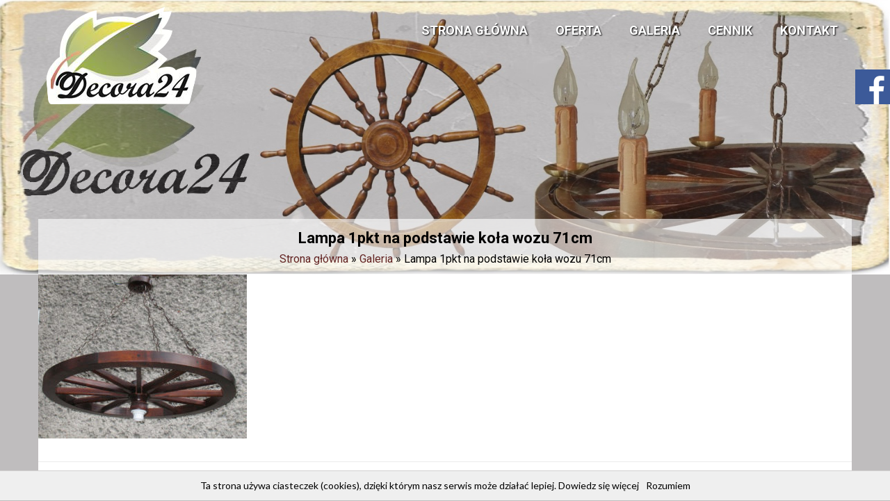

--- FILE ---
content_type: text/html; charset=UTF-8
request_url: https://decora24.eu/galeria/lampa-1pkt-na-podstawie-kola-wozu-71cm/
body_size: 6829
content:

<!DOCTYPE html>
<!--[if IE 7]>
<html class="ie ie7" lang="pl-PL" prefix="og: http://ogp.me/ns#">
<![endif]-->
<!--[if IE 8]>
<html class="ie ie8" lang="pl-PL" prefix="og: http://ogp.me/ns#">
<![endif]-->
<!--[if !(IE 7) & !(IE 8)]><!-->
<html lang="pl-PL" prefix="og: http://ogp.me/ns#">
<!--<![endif]-->
<head>
<meta charset="UTF-8" />
<meta name="viewport" content="width=device-width, initial-scale=1">
<link rel="profile" href="https://gmpg.org/xfn/11" />
<link rel="pingback" href="https://decora24.eu/xmlrpc.php" />
<meta http-equiv="X-UA-Compatible" content="IE=edge">
<title>Lampa 1pkt na podstawie koła wozu 71cm -</title>
<meta name='robots' content='max-image-preview:large' />

<!-- This site is optimized with the Yoast SEO plugin v7.4.2 - https://yoast.com/wordpress/plugins/seo/ -->
<link rel="canonical" href="https://decora24.eu/galeria/lampa-1pkt-na-podstawie-kola-wozu-71cm/" />
<meta property="og:locale" content="pl_PL" />
<meta property="og:type" content="article" />
<meta property="og:title" content="Lampa 1pkt na podstawie koła wozu 71cm -" />
<meta property="og:description" content="Lampa 1pkt na podstawie koła wozu 71cm" />
<meta property="og:url" content="https://decora24.eu/galeria/lampa-1pkt-na-podstawie-kola-wozu-71cm/" />
<meta property="og:image" content="https://decora24.eu/wp-content/uploads/2018/04/lampa-1pkt-na-podstawie-kola-wozu-71cm.jpg" />
<meta property="og:image:secure_url" content="https://decora24.eu/wp-content/uploads/2018/04/lampa-1pkt-na-podstawie-kola-wozu-71cm.jpg" />
<meta property="og:image:width" content="1000" />
<meta property="og:image:height" content="786" />
<meta property="og:image:alt" content="Lampa 1pkt na podstawie koła wozu 71cm" />
<meta name="twitter:card" content="summary" />
<meta name="twitter:description" content="Lampa 1pkt na podstawie koła wozu 71cm" />
<meta name="twitter:title" content="Lampa 1pkt na podstawie koła wozu 71cm -" />
<meta name="twitter:image" content="https://decora24.eu/wp-content/uploads/2018/04/lampa-1pkt-na-podstawie-kola-wozu-71cm.jpg" />
<!-- / Yoast SEO plugin. -->

<link rel='dns-prefetch' href='//fonts.googleapis.com' />
<link rel='stylesheet' id='wp-block-library-css' href='https://decora24.eu/wp-includes/css/dist/block-library/style.min.css?ver=6.2.8' type='text/css' media='all' />
<link rel='stylesheet' id='classic-theme-styles-css' href='https://decora24.eu/wp-includes/css/classic-themes.min.css?ver=6.2.8' type='text/css' media='all' />
<style id='global-styles-inline-css' type='text/css'>
body{--wp--preset--color--black: #000000;--wp--preset--color--cyan-bluish-gray: #abb8c3;--wp--preset--color--white: #ffffff;--wp--preset--color--pale-pink: #f78da7;--wp--preset--color--vivid-red: #cf2e2e;--wp--preset--color--luminous-vivid-orange: #ff6900;--wp--preset--color--luminous-vivid-amber: #fcb900;--wp--preset--color--light-green-cyan: #7bdcb5;--wp--preset--color--vivid-green-cyan: #00d084;--wp--preset--color--pale-cyan-blue: #8ed1fc;--wp--preset--color--vivid-cyan-blue: #0693e3;--wp--preset--color--vivid-purple: #9b51e0;--wp--preset--gradient--vivid-cyan-blue-to-vivid-purple: linear-gradient(135deg,rgba(6,147,227,1) 0%,rgb(155,81,224) 100%);--wp--preset--gradient--light-green-cyan-to-vivid-green-cyan: linear-gradient(135deg,rgb(122,220,180) 0%,rgb(0,208,130) 100%);--wp--preset--gradient--luminous-vivid-amber-to-luminous-vivid-orange: linear-gradient(135deg,rgba(252,185,0,1) 0%,rgba(255,105,0,1) 100%);--wp--preset--gradient--luminous-vivid-orange-to-vivid-red: linear-gradient(135deg,rgba(255,105,0,1) 0%,rgb(207,46,46) 100%);--wp--preset--gradient--very-light-gray-to-cyan-bluish-gray: linear-gradient(135deg,rgb(238,238,238) 0%,rgb(169,184,195) 100%);--wp--preset--gradient--cool-to-warm-spectrum: linear-gradient(135deg,rgb(74,234,220) 0%,rgb(151,120,209) 20%,rgb(207,42,186) 40%,rgb(238,44,130) 60%,rgb(251,105,98) 80%,rgb(254,248,76) 100%);--wp--preset--gradient--blush-light-purple: linear-gradient(135deg,rgb(255,206,236) 0%,rgb(152,150,240) 100%);--wp--preset--gradient--blush-bordeaux: linear-gradient(135deg,rgb(254,205,165) 0%,rgb(254,45,45) 50%,rgb(107,0,62) 100%);--wp--preset--gradient--luminous-dusk: linear-gradient(135deg,rgb(255,203,112) 0%,rgb(199,81,192) 50%,rgb(65,88,208) 100%);--wp--preset--gradient--pale-ocean: linear-gradient(135deg,rgb(255,245,203) 0%,rgb(182,227,212) 50%,rgb(51,167,181) 100%);--wp--preset--gradient--electric-grass: linear-gradient(135deg,rgb(202,248,128) 0%,rgb(113,206,126) 100%);--wp--preset--gradient--midnight: linear-gradient(135deg,rgb(2,3,129) 0%,rgb(40,116,252) 100%);--wp--preset--duotone--dark-grayscale: url('#wp-duotone-dark-grayscale');--wp--preset--duotone--grayscale: url('#wp-duotone-grayscale');--wp--preset--duotone--purple-yellow: url('#wp-duotone-purple-yellow');--wp--preset--duotone--blue-red: url('#wp-duotone-blue-red');--wp--preset--duotone--midnight: url('#wp-duotone-midnight');--wp--preset--duotone--magenta-yellow: url('#wp-duotone-magenta-yellow');--wp--preset--duotone--purple-green: url('#wp-duotone-purple-green');--wp--preset--duotone--blue-orange: url('#wp-duotone-blue-orange');--wp--preset--font-size--small: 13px;--wp--preset--font-size--medium: 20px;--wp--preset--font-size--large: 36px;--wp--preset--font-size--x-large: 42px;--wp--preset--spacing--20: 0.44rem;--wp--preset--spacing--30: 0.67rem;--wp--preset--spacing--40: 1rem;--wp--preset--spacing--50: 1.5rem;--wp--preset--spacing--60: 2.25rem;--wp--preset--spacing--70: 3.38rem;--wp--preset--spacing--80: 5.06rem;--wp--preset--shadow--natural: 6px 6px 9px rgba(0, 0, 0, 0.2);--wp--preset--shadow--deep: 12px 12px 50px rgba(0, 0, 0, 0.4);--wp--preset--shadow--sharp: 6px 6px 0px rgba(0, 0, 0, 0.2);--wp--preset--shadow--outlined: 6px 6px 0px -3px rgba(255, 255, 255, 1), 6px 6px rgba(0, 0, 0, 1);--wp--preset--shadow--crisp: 6px 6px 0px rgba(0, 0, 0, 1);}:where(.is-layout-flex){gap: 0.5em;}body .is-layout-flow > .alignleft{float: left;margin-inline-start: 0;margin-inline-end: 2em;}body .is-layout-flow > .alignright{float: right;margin-inline-start: 2em;margin-inline-end: 0;}body .is-layout-flow > .aligncenter{margin-left: auto !important;margin-right: auto !important;}body .is-layout-constrained > .alignleft{float: left;margin-inline-start: 0;margin-inline-end: 2em;}body .is-layout-constrained > .alignright{float: right;margin-inline-start: 2em;margin-inline-end: 0;}body .is-layout-constrained > .aligncenter{margin-left: auto !important;margin-right: auto !important;}body .is-layout-constrained > :where(:not(.alignleft):not(.alignright):not(.alignfull)){max-width: var(--wp--style--global--content-size);margin-left: auto !important;margin-right: auto !important;}body .is-layout-constrained > .alignwide{max-width: var(--wp--style--global--wide-size);}body .is-layout-flex{display: flex;}body .is-layout-flex{flex-wrap: wrap;align-items: center;}body .is-layout-flex > *{margin: 0;}:where(.wp-block-columns.is-layout-flex){gap: 2em;}.has-black-color{color: var(--wp--preset--color--black) !important;}.has-cyan-bluish-gray-color{color: var(--wp--preset--color--cyan-bluish-gray) !important;}.has-white-color{color: var(--wp--preset--color--white) !important;}.has-pale-pink-color{color: var(--wp--preset--color--pale-pink) !important;}.has-vivid-red-color{color: var(--wp--preset--color--vivid-red) !important;}.has-luminous-vivid-orange-color{color: var(--wp--preset--color--luminous-vivid-orange) !important;}.has-luminous-vivid-amber-color{color: var(--wp--preset--color--luminous-vivid-amber) !important;}.has-light-green-cyan-color{color: var(--wp--preset--color--light-green-cyan) !important;}.has-vivid-green-cyan-color{color: var(--wp--preset--color--vivid-green-cyan) !important;}.has-pale-cyan-blue-color{color: var(--wp--preset--color--pale-cyan-blue) !important;}.has-vivid-cyan-blue-color{color: var(--wp--preset--color--vivid-cyan-blue) !important;}.has-vivid-purple-color{color: var(--wp--preset--color--vivid-purple) !important;}.has-black-background-color{background-color: var(--wp--preset--color--black) !important;}.has-cyan-bluish-gray-background-color{background-color: var(--wp--preset--color--cyan-bluish-gray) !important;}.has-white-background-color{background-color: var(--wp--preset--color--white) !important;}.has-pale-pink-background-color{background-color: var(--wp--preset--color--pale-pink) !important;}.has-vivid-red-background-color{background-color: var(--wp--preset--color--vivid-red) !important;}.has-luminous-vivid-orange-background-color{background-color: var(--wp--preset--color--luminous-vivid-orange) !important;}.has-luminous-vivid-amber-background-color{background-color: var(--wp--preset--color--luminous-vivid-amber) !important;}.has-light-green-cyan-background-color{background-color: var(--wp--preset--color--light-green-cyan) !important;}.has-vivid-green-cyan-background-color{background-color: var(--wp--preset--color--vivid-green-cyan) !important;}.has-pale-cyan-blue-background-color{background-color: var(--wp--preset--color--pale-cyan-blue) !important;}.has-vivid-cyan-blue-background-color{background-color: var(--wp--preset--color--vivid-cyan-blue) !important;}.has-vivid-purple-background-color{background-color: var(--wp--preset--color--vivid-purple) !important;}.has-black-border-color{border-color: var(--wp--preset--color--black) !important;}.has-cyan-bluish-gray-border-color{border-color: var(--wp--preset--color--cyan-bluish-gray) !important;}.has-white-border-color{border-color: var(--wp--preset--color--white) !important;}.has-pale-pink-border-color{border-color: var(--wp--preset--color--pale-pink) !important;}.has-vivid-red-border-color{border-color: var(--wp--preset--color--vivid-red) !important;}.has-luminous-vivid-orange-border-color{border-color: var(--wp--preset--color--luminous-vivid-orange) !important;}.has-luminous-vivid-amber-border-color{border-color: var(--wp--preset--color--luminous-vivid-amber) !important;}.has-light-green-cyan-border-color{border-color: var(--wp--preset--color--light-green-cyan) !important;}.has-vivid-green-cyan-border-color{border-color: var(--wp--preset--color--vivid-green-cyan) !important;}.has-pale-cyan-blue-border-color{border-color: var(--wp--preset--color--pale-cyan-blue) !important;}.has-vivid-cyan-blue-border-color{border-color: var(--wp--preset--color--vivid-cyan-blue) !important;}.has-vivid-purple-border-color{border-color: var(--wp--preset--color--vivid-purple) !important;}.has-vivid-cyan-blue-to-vivid-purple-gradient-background{background: var(--wp--preset--gradient--vivid-cyan-blue-to-vivid-purple) !important;}.has-light-green-cyan-to-vivid-green-cyan-gradient-background{background: var(--wp--preset--gradient--light-green-cyan-to-vivid-green-cyan) !important;}.has-luminous-vivid-amber-to-luminous-vivid-orange-gradient-background{background: var(--wp--preset--gradient--luminous-vivid-amber-to-luminous-vivid-orange) !important;}.has-luminous-vivid-orange-to-vivid-red-gradient-background{background: var(--wp--preset--gradient--luminous-vivid-orange-to-vivid-red) !important;}.has-very-light-gray-to-cyan-bluish-gray-gradient-background{background: var(--wp--preset--gradient--very-light-gray-to-cyan-bluish-gray) !important;}.has-cool-to-warm-spectrum-gradient-background{background: var(--wp--preset--gradient--cool-to-warm-spectrum) !important;}.has-blush-light-purple-gradient-background{background: var(--wp--preset--gradient--blush-light-purple) !important;}.has-blush-bordeaux-gradient-background{background: var(--wp--preset--gradient--blush-bordeaux) !important;}.has-luminous-dusk-gradient-background{background: var(--wp--preset--gradient--luminous-dusk) !important;}.has-pale-ocean-gradient-background{background: var(--wp--preset--gradient--pale-ocean) !important;}.has-electric-grass-gradient-background{background: var(--wp--preset--gradient--electric-grass) !important;}.has-midnight-gradient-background{background: var(--wp--preset--gradient--midnight) !important;}.has-small-font-size{font-size: var(--wp--preset--font-size--small) !important;}.has-medium-font-size{font-size: var(--wp--preset--font-size--medium) !important;}.has-large-font-size{font-size: var(--wp--preset--font-size--large) !important;}.has-x-large-font-size{font-size: var(--wp--preset--font-size--x-large) !important;}
.wp-block-navigation a:where(:not(.wp-element-button)){color: inherit;}
:where(.wp-block-columns.is-layout-flex){gap: 2em;}
.wp-block-pullquote{font-size: 1.5em;line-height: 1.6;}
</style>
<link rel='stylesheet' id='contact-form-7-css' href='https://decora24.eu/wp-content/plugins/contact-form-7/includes/css/styles.css?ver=5.0.1' type='text/css' media='all' />
<link rel='stylesheet' id='spba-animate-css' href='https://decora24.eu/wp-content/plugins/so-page-builder-animate/css/animate.min.css?ver=1' type='text/css' media='all' />
<link rel='stylesheet' id='iw-defaults-css' href='https://decora24.eu/wp-content/plugins/widgets-for-siteorigin/inc/../css/defaults.css?ver=1.3.6' type='text/css' media='all' />
<link rel='stylesheet' id='pkt_style-css' href='https://decora24.eu/wp-content/themes/pkt_2016_v0.7/style.css?ver=6.2.8' type='text/css' media='all' />
<link rel='stylesheet' id='pkt-genericons-css' href='https://decora24.eu/wp-content/themes/pkt_2016_v0.7/genericons/genericons.css?ver=3.3.1' type='text/css' media='all' />
<link rel='stylesheet' id='google_fonts-css' href='//fonts.googleapis.com/css?family=Lato&#038;subset=latin%2Clatin-ext&#038;ver=6.2.8' type='text/css' media='all' />
<link rel='stylesheet' id='wp-featherlight-css' href='https://decora24.eu/wp-content/plugins/wp-featherlight/css/wp-featherlight.min.css?ver=1.2.0' type='text/css' media='all' />
<script type='text/javascript' src='https://decora24.eu/wp-includes/js/jquery/jquery.min.js?ver=3.6.4' id='jquery-core-js'></script>
<script type='text/javascript' src='https://decora24.eu/wp-includes/js/jquery/jquery-migrate.min.js?ver=3.4.0' id='jquery-migrate-js'></script>
<link rel="https://api.w.org/" href="https://decora24.eu/wp-json/" /><link rel="alternate" type="application/json" href="https://decora24.eu/wp-json/wp/v2/media/75" /><link rel="EditURI" type="application/rsd+xml" title="RSD" href="https://decora24.eu/xmlrpc.php?rsd" />
<link rel="wlwmanifest" type="application/wlwmanifest+xml" href="https://decora24.eu/wp-includes/wlwmanifest.xml" />
<meta name="generator" content="WordPress 6.2.8" />
<link rel='shortlink' href='https://decora24.eu/?p=75' />
<link rel="alternate" type="application/json+oembed" href="https://decora24.eu/wp-json/oembed/1.0/embed?url=https%3A%2F%2Fdecora24.eu%2Fgaleria%2Flampa-1pkt-na-podstawie-kola-wozu-71cm%2F" />
<link rel="alternate" type="text/xml+oembed" href="https://decora24.eu/wp-json/oembed/1.0/embed?url=https%3A%2F%2Fdecora24.eu%2Fgaleria%2Flampa-1pkt-na-podstawie-kola-wozu-71cm%2F&#038;format=xml" />
<style type="text/css">.recentcomments a{display:inline !important;padding:0 !important;margin:0 !important;}</style><style type="text/css" id="custom-background-css">
body.custom-background { background-color: #bfbdbe; }
</style>
	<!-- Global site tag (gtag.js) - Google Analytics -->
<script async src="https://www.googletagmanager.com/gtag/js?id=UA-122318700-1"></script>
<script>
  window.dataLayer = window.dataLayer || [];
  function gtag(){dataLayer.push(arguments);}
  gtag('js', new Date());

  gtag('config', 'UA-122318700-1');
</script>

</head>

<body data-rsssl=1 class="attachment attachment-template-default attachmentid-75 attachment-jpeg custom-background wp-featherlight-captions no-sidebar-full-width wide-1218">
<div id="page" class="hfeed site">
			<header id="masthead" class="site-header clearfix">

		
		<div id="header-text-nav-container">
			<div class="inner-wrap">

				<div id="header-text-nav-wrap" class="clearfix">
					<div id="header-left-section">
												    <div id="header-logo-image">
							<a href="https://decora24.eu/" title="" rel="home"><img src="https://decora24.eu/wp-content/uploads/2018/04/logo-nowe.png" alt="logo Decora 24"></a>
						    </div><!-- #header-logo-image -->
											</div><!-- #header-left-section -->
					<div id="header-right-section">
										    	
<nav id="site-navigation" class="main-navigation-right">
							<h3 class="menu-toggle">Menu</h3>
							<div class="menu-main-menu-container"><ul id="menu-main-menu" class="menu"><li id="menu-item-7" class="menu-item menu-item-type-post_type menu-item-object-page menu-item-home menu-item-7"><a href="https://decora24.eu/">Strona główna</a></li>
<li id="menu-item-60" class="menu-item menu-item-type-post_type menu-item-object-page menu-item-60"><a href="https://decora24.eu/oferta/">Oferta</a></li>
<li id="menu-item-97" class="menu-item menu-item-type-post_type menu-item-object-page menu-item-97"><a href="https://decora24.eu/galeria/">Galeria</a></li>
<li id="menu-item-102" class="menu-item menu-item-type-post_type menu-item-object-page menu-item-102"><a href="https://decora24.eu/cennik/">Cennik</a></li>
<li id="menu-item-9" class="menu-item menu-item-type-post_type menu-item-object-page menu-item-9"><a href="https://decora24.eu/kontakt/">Kontakt</a></li>
</ul></div>							
						</nav>
										
			    	</div><!-- #header-right-section -->
	
			   </div><!-- #header-text-nav-wrap -->
			   
			</div><!-- .inner-wrap -->
			
		</div><!-- #header-text-nav-container -->
		<div class="spacer"></div>
		
		      <section id="featured-slider">
         <div class="slider-cycle cycle-slideshow">

                              <div class="slides displayblock ">

                                       <figure>
                        <img alt="koło" src="https://decora24.eu/wp-content/uploads/2018/06/strona-glowna-decora24.jpg">
                     </figure>

                                       <div class="entry-container center">
				<div class="entry-description-container">
                                                			</div>
                     </div>
                  </div>
                           </div>
		 <div class="navArrows">
	   	    <div class="prevSlider"> <a href="#" id="prevSlide"></a> </div>
		    <div class="nextSlider"> <a href="#" id="nextSlide"></a> </div>
		</div>
         <nav id="controllers"></nav>
      </section>

      	</header>
			
	<div id="main" class="clearfix">
					<div class="header-post-title-container clearfix">
					<div class="inner-wrap">
						<div class="post-title-wrapper">
							                                                   <div class="header-post-title-class">Lampa 1pkt na podstawie koła wozu 71cm</div>
			   <p id="breadcrumbs"><span xmlns:v="http://rdf.data-vocabulary.org/#"><span typeof="v:Breadcrumb"><a href="https://decora24.eu/" rel="v:url" property="v:title">Strona główna</a> » <span rel="v:child" typeof="v:Breadcrumb"><a href="https://decora24.eu/galeria/" rel="v:url" property="v:title">Galeria</a> » <span class="breadcrumb_last">Lampa 1pkt na podstawie koła wozu 71cm</span></span></span></span></p>                        						   						</div>
						
					</div>
				</div>
					<div class="inner-wrap">
	
	<div id="primary">
		<div id="content" class="clearfix">
			
				
<article id="post-75" class="post-75 attachment type-attachment status-inherit hentry">
		<div class="entry-content clearfix">
		<p class="attachment"><a href='https://decora24.eu/wp-content/uploads/2018/04/lampa-1pkt-na-podstawie-kola-wozu-71cm.jpg'><img width="300" height="236" src="https://decora24.eu/wp-content/uploads/2018/04/lampa-1pkt-na-podstawie-kola-wozu-71cm-300x236.jpg" class="attachment-medium size-medium" alt="Lampa 1pkt na podstawie koła wozu 71cm" decoding="async" loading="lazy" srcset="https://decora24.eu/wp-content/uploads/2018/04/lampa-1pkt-na-podstawie-kola-wozu-71cm-300x236.jpg 300w, https://decora24.eu/wp-content/uploads/2018/04/lampa-1pkt-na-podstawie-kola-wozu-71cm-768x604.jpg 768w, https://decora24.eu/wp-content/uploads/2018/04/lampa-1pkt-na-podstawie-kola-wozu-71cm.jpg 1000w" sizes="(max-width: 300px) 100vw, 300px" /></a></p>
			</div>
	</article>
				
			
		</div><!-- #content -->
	</div><!-- #primary -->
	
	
	

		</div><!-- .inner-wrap -->
	</div><!-- #main -->	
	</div><!-- #page -->
			<footer id="colophon" class="clearfix">	
		<a href="#masthead" id="scroll-up"></a>	
			
	
			<div class="footer-socket-wrapper clearfix">
				<div class="inner-wrap">
					<div class="footer-socket-area">
						<div class="copyright">Copyright © 2017. Zaprojektowane przez <a href="http://csgroup.pl" target="_blank" title="csgroup.pl" rel="nofollow"><span>csgroup.pl</span></a>.</div>						<nav class="small-menu clearfix">
							<div class="menu-main-menu-container"><ul id="menu-main-menu-1" class="menu"><li class="menu-item menu-item-type-post_type menu-item-object-page menu-item-home menu-item-7"><a href="https://decora24.eu/">Strona główna</a></li>
<li class="menu-item menu-item-type-post_type menu-item-object-page menu-item-60"><a href="https://decora24.eu/oferta/">Oferta</a></li>
<li class="menu-item menu-item-type-post_type menu-item-object-page menu-item-97"><a href="https://decora24.eu/galeria/">Galeria</a></li>
<li class="menu-item menu-item-type-post_type menu-item-object-page menu-item-102"><a href="https://decora24.eu/cennik/">Cennik</a></li>
<li class="menu-item menu-item-type-post_type menu-item-object-page menu-item-9"><a href="https://decora24.eu/kontakt/">Kontakt</a></li>
</ul></div>		    			</nav>
					</div>
				</div>
			</div>			
		</footer>

<div class="social_icons">

           <script>(function(d, s, id) {
             var js, fjs = d.getElementsByTagName(s)[0];
             if (d.getElementById(id)) return;
             js = d.createElement(s); js.id = id;
             js.src = "//connect.facebook.net/pl_PL/all.js#xfbml=1&appId=";
             fjs.parentNode.insertBefore(js, fjs);
           }(document, 'script', 'facebook-jssdk'));</script> 

<div class="facebook-like-box right">
<a href="https://www.facebook.com/pg/lampy.decora24/photos/?ref=page_internal" target="_blank" class="facebook_icon" title="Facebook"><img src="https://decora24.eu//wp-content/themes/pkt_2016_v0.7/img/facebook.png" alt="facebook logo"></a>
<div class="fb-page" data-href="https://www.facebook.com/pg/lampy.decora24/photos/?ref=page_internal" data-width="350" data-height="450" data-tabs="timeline, messages, " data-small-header="false" data-adapt-container-width="true" data-hide-cover="false" data-show-facepile="true"><blockquote cite="https://www.facebook.com/pg/lampy.decora24/photos/?ref=page_internal" class="fb-xfbml-parse-ignore"><a href="https://www.facebook.com/pg/lampy.decora24/photos/?ref=page_internal">Facebook</a></blockquote></div>
</div>

</div>

<span itemscope itemtype="http://schema.org/LocalBusiness">
	<meta itemprop="name" content="Decora24 PPHU Daniel Stypuła"/>
	<meta itemprop="image" content="https://decora24.eu/wp-content/uploads/2018/04/logo-nowe.png"/>
	<span itemprop="address" itemscope itemtype="http://schema.org/PostalAddress">
		<meta itemprop="streetAddress" content="Makowska 14" />
		<meta itemprop="addressLocality" content="Sucha Beskidzka"/>
		<meta itemprop="postalCode" content="34-200"/>
	</span>
	<span itemprop="location" itemscope itemtype="http://schema.org/Place">
		<meta itemprop="logo" content="https://decora24.eu/wp-content/uploads/2018/04/logo-nowe.png" />
		<link itemprop="url" href="https://decora24.eu">
		<link itemprop="hasMap" href="https://goo.gl/maps/UzDDSAhjjB92"> 
		<span itemprop="geo" itemscope itemtype="http://schema.org/GeoCoordinates">
			<meta itemprop="latitude" content="49.736408" />
			<meta itemprop="longitude" content="19.616121" />
		</span>			
	</span>
	<meta itemprop="telephone" content="515314661"/>

</span>	

<link rel='stylesheet' href='https://decora24.eu/wp-content/plugins/so-widgets-bundle/icons/fontawesome/style.css' type='text/css' media='all' />
<script type="text/javascript" src="https://decora24.eu/wp-content/themes/pkt_2016_v0.7/js/whcookies.js"></script>
	
  <script>
      jQuery(document).ready(function($){


      equalheight = function(container){

          var currentTallest = 0,
              currentRowStart = 0,
              rowDivs = new Array(),
              $el,
              topPosition = 0;
          $(container).each(function() {

              $el = $(this);
              $($el).height('auto')
              topPostion = $el.position().top;

              if (currentRowStart != topPostion) {
                  for (currentDiv = 0 ; currentDiv < rowDivs.length ; currentDiv++) {
                      rowDivs[currentDiv].height(currentTallest);
                  }
                  rowDivs.length = 0; // empty the array
                  currentRowStart = topPostion;
                  currentTallest = $el.height();
                  rowDivs.push($el);
              } else {
                  rowDivs.push($el);
                  currentTallest = (currentTallest < $el.height()) ? ($el.height()) : (currentTallest);
              }
              for (currentDiv = 0 ; currentDiv < rowDivs.length ; currentDiv++) {
                  rowDivs[currentDiv].height(currentTallest);
              }
          });
      }

      $(window).load(function() {
          equalheight('.all_main .auto_height');
      });


      $(window).resize(function(){
          equalheight('.all_main .auto_height');
      });


      });
  </script>

   <script>



//    tabs

jQuery(document).ready(function($){

	(function ($) {
		$('.soua-tab ul.soua-tabs').addClass('active').find('> li:eq(0)').addClass('current');

		$('.soua-tab ul.soua-tabs li a').click(function (g) {
			var tab = $(this).closest('.soua-tab'),
				index = $(this).closest('li').index();

			tab.find('ul.soua-tabs > li').removeClass('current');
			$(this).closest('li').addClass('current');

			tab.find('.tab_content').find('div.tabs_item').not('div.tabs_item:eq(' + index + ')').slideUp();
			tab.find('.tab_content').find('div.tabs_item:eq(' + index + ')').slideDown();

			g.preventDefault();
		} );





//accordion

//    $('.accordion > li:eq(0) a').addClass('active').next().slideDown();

    $('.soua-main .soua-accordion-title').click(function(j) {
        var dropDown = $(this).closest('.soua-accordion').find('.soua-accordion-content');

        $(this).closest('.soua-accordion').find('.soua-accordion-content').not(dropDown).slideUp();

        if ($(this).hasClass('active')) {
            $(this).removeClass('active');
        } else {
            $(this).closest('.soua-accordion').find('.soua-accordion-title .active').removeClass('active');
            $(this).addClass('active');
        }

        dropDown.stop(false, true).slideToggle();

        j.preventDefault();
    });
})(jQuery);



});

</script>	<script>
	jQuery(document).ready(function($){
		'use strict';
		if ( 'function' === typeof WOW ) {
			new WOW().init();
		}
	});
	</script>
	<link rel='stylesheet' id='so-css-pkt_2016_v0.7-css' href='https://decora24.eu/wp-content/uploads/so-css/so-css-pkt_2016_v0.7.css?ver=1531398858' type='text/css' media='all' />
<link rel='stylesheet' id='owl-css-css' href='https://decora24.eu/wp-content/plugins/addon-so-widgets-bundle/css/owl.carousel.css?ver=6.2.8' type='text/css' media='all' />
<link rel='stylesheet' id='widgets-css-css' href='https://decora24.eu/wp-content/plugins/addon-so-widgets-bundle/css/widgets.css?ver=6.2.8' type='text/css' media='all' />
<script type='text/javascript' id='contact-form-7-js-extra'>
/* <![CDATA[ */
var wpcf7 = {"apiSettings":{"root":"https:\/\/decora24.eu\/wp-json\/contact-form-7\/v1","namespace":"contact-form-7\/v1"},"recaptcha":{"messages":{"empty":"Potwierd\u017a, \u017ce nie jeste\u015b robotem."}},"cached":"1"};
/* ]]> */
</script>
<script type='text/javascript' src='https://decora24.eu/wp-content/plugins/contact-form-7/includes/js/scripts.js?ver=5.0.1' id='contact-form-7-js'></script>
<script type='text/javascript' src='https://decora24.eu/wp-content/plugins/so-page-builder-animate/js/wow.min.js?ver=1' id='spba-wow-js'></script>
<script type='text/javascript' src='https://decora24.eu/wp-content/themes/pkt_2016_v0.7/js/jquery.cycle.all.min.js?ver=3.0.3' id='jquery_cycle-js'></script>
<script type='text/javascript' src='https://decora24.eu/wp-content/themes/pkt_2016_v0.7/inc/slider-js.php?ver=6.2.8' id='pkt_slider-js'></script>
<script type='text/javascript' src='https://decora24.eu/wp-content/themes/pkt_2016_v0.7/js/navigation.js?ver=6.2.8' id='pkt-navigation-js'></script>
<script type='text/javascript' src='https://decora24.eu/wp-content/plugins/wp-featherlight/js/wpFeatherlight.pkgd.min.js?ver=1.2.0' id='wp-featherlight-js'></script>
<script type='text/javascript' src='https://decora24.eu/wp-content/plugins/addon-so-widgets-bundle/js/owl.carousel.min.js?ver=6.2.8' id='owl-js-js'></script>
	<!-- (C) 2000-2009 Gemius SA - gemiusAudience / ver 11.1 / pp.produkt_zasiegowy_pkt.pl / produkt zasiegowy pkt.pl--> 
<script type="text/javascript">
<!--       //--><![CDATA[//><!--
                if (location.host != 'mojafirma.pkt.pl') {
                               var pp_gemius_identifier = 'cifrC0LBgGF4Yk2t3dLOa5XjrrKRMMNgUtqfYZaSiTz..7';
                }
//--><!]]>
</script><script type="text/javascript" src="https://gapl.hit.gemius.pl/xgemius.js"></script>



<script type="text/javascript">
<!--        //--><![CDATA[//><!--
                if (location.host != 'mojafirma.pkt.pl') {
                               var gemius_identifier = 'zPzlpu8ECUU1sdxZ1ktvSmYkfbtBLobkfsFYOYddPRL.l7';
                               var gemius_extraparameters = new Array('id_ditel=51548620');
                }
//--><!]]>
</script> 
<script type="text/javascript" src="https://pro.hit.gemius.pl/gemius.js"></script>
</body>
</html>
<!-- Page supported by LiteSpeed Cache 2.2.4 on 2026-01-21 01:00:04 -->

--- FILE ---
content_type: text/css
request_url: https://decora24.eu/wp-content/uploads/so-css/so-css-pkt_2016_v0.7.css?ver=1531398858
body_size: 3004
content:
@import url('https://fonts.googleapis.com/css?family=Roboto:400,700');
@import url('https://fonts.googleapis.com/css?family=Italianno|Qwigley&subset=latin-ext');
:root {
	--kolor-strona: 255, 255, 255; /* rgb */
	--kolor-podstawowy: 43, 20, 9; /* rgb */
	--kolor-drugi: 235, 210, 156; /* rgb */
	--mapa-glowna: 300px;
	--mapa-kontakt: 300px;

  --h1: 50px;
  --h2: 34px;
  
  --h3: 26px;
}

#header-text-nav-container {
	z-index: 11;
	left: 0;
	right: 0;
}
#header-logo-image img {
    margin-bottom: 0px;
    max-height: 200px;
    padding: 10px;
    /*background: #fff;
    box-shadow: 0px 10px 10px #0009;*/
}

body.home #header-logo-image img {display: none;}

.navArrows .prevSlider, .navArrows .nextSlider {z-index: 11;}
#featured-slider, #main, #main p, ol, ul, h2, h3, h4, h5 {font-family: 'Roboto', sans-serif !important;}

h1 {

    font-family: 'Italianno', cursive;

 /*   font-family: 'Qwigley', cursive; */

}


#main a {
	color:rgb(210, 156, 41);
}

body.custom-background {
	background-size: cover;
}
#page {
	background: transparent !important;
	overflow: hidden;
}
#primary {
	background-color: rgb(var(--kolor-strona));/* kolor tła strony */
	z-index: 10;
	position: relative;
}
.panel-grid-cell {
	padding: 15px!important; margin-bottom: 0px!important;
}
#featured-slider .navArrows {
	display: none
}


.background_section h3, .background_section h2, .sekcja_z_tlem h3, .sekcja_z_tlem h2 {
 color: #FFF; font-weight: bold;
}


.background_section {
padding: 3em 0;
}
.sekcja_z_tlem, .background_section {color: #fff;}

.background_section .textwidget *, #featured-slider .slider-title-head, #featured-slider .entry-content {
  color:#000;
}

/* strzałki po najechaniu na slider */

#featured-slider:hover .navArrows {
	display: block
}
.header-post-title-container {background-color: rgba(var(--kolor-strona), 0.6);}/* kolor nazwy zakładki i  transparentność */
.header-post-title-class {font-weight: bold;}

.footer-socket-wrapper {
	padding: 0;
}
.footer-socket-area {
	background: rgb(var(--kolor-strona));
	padding: 15px;
	border-bottom: 5px solid;
	border-top: 1px solid #ecebeb!important;
}
#controllers {
	right: 15px;
	text-align: right;
	z-index: 10;
}
#controllers a, .footer-socket-area {
	border-color: rgb(var(--kolor-podstawowy));
}
input[type="text"], input[type="email"], input[type="password"], textarea {
	border: 1px solid rgb(var(--kolor-podstawowy));
	border-radius: 2px;
	padding: 6px 15px;
}
.spacious-button, input[type="reset"], input[type="button"], input[type="submit"] {
	background: rgb(var(--kolor-podstawowy));
	border-radius: 20px;
	padding: 8px 35px;
}
.header-post-title-container {
	position: relative;
	z-index: 9;
	text-align: center;
	max-width: 1170px;
}
p#breadcrumbs {
	margin-bottom: 0px;
}
.header-post-title-container {
	margin: 0 auto;
}
.main-small-navigation-right li:hover {
	background: rgb(var(--kolor-podstawowy));
}

@media screen and (min-width: 420px) and (max-width:768px) {
	.navArrows .nextSlider a {
		padding: 3px 7px 3px 9px;
	}
	.navArrows .prevSlider a {
		padding: 3px 9px 3px 7px;
	}
}
@media screen and (max-width:420px) {
	.navArrows .prevSlider, .navArrows .nextSlider {
		display: none;
	}
	#page, .inner-wrap {
		width: 100%;
	}
}
  .page:not(.home) section#featured-slider {display:none;}

@media screen and (max-width: 768px) {   
  .page:not(.home) #main {
    padding-top: 7em;
}}
@media screen and (min-width: 768px) {
  .page:not(.home) #main {
    padding-top: 16em;
}
  .main-navigation-right li a {
    font-size: 18px;
    text-shadow: 1px 1px 2px #000;
    color: #FFF;
    font-weight: bold;
    text-transform: uppercase;
}
  #header-right-section {padding: 1.5em 0em;}
  .main-navigation-right .current-menu-item a {color: rgb(var(--kolor-drugi));}
  #featured-slider .entry-description-container {
    background: rgba(var(--kolor-podstawowy), 0.75);
    max-width: 978px;
    margin: 0 auto;
}
#featured-slider .slider-title-head, #featured-slider .entry-content {padding: 0.5em;}
  
  .header-post-title-container {
    margin-top: -5em!important;
    padding: 10px 0;
  }
h1 {
    line-height: var(--h1);
    font-size: 62px !important;
    padding-top: 10px;
}
  h2 {font-size: var(--h2); line-height:var(--h2);}
 	h3 {font-size: var(--h3); line-height:var(--h3);}
  .sekcja_z_tlem p {padding: 0 1.3em;}
  .sekcja_z_tlem h3, .sekcja_z_tlem h2 {
    font-size: var(--h2);
    margin-left: -22px;
    border-left: 22px solid;
}
.social_button  {margin-top: -4em;}
  #header-text-nav-container {position: absolute;}
	.home #primary {
		margin-top: -4em;
	}
  /*
	.page:not(.home) section#featured-slider {
		height: 310px;
		overflow: hidden;
	}
  
  */

  
	.ow-button-base.ow-button-align-left a .sow-icon-fontawesome {
		float: right;
		margin-left: 10px;
		margin-right: 0;
	}
	.ow-button-base.ow-button-align-left a {
		padding-left: 65px;
		margin-left: -40px;
		margin-top: 35px;
		padding-right: 11px !important;
	}
	.sekcja_z_tlem.left_column>div:nth-child(1) .ow-button-base.ow-button-align-left a {
		margin-left: -65px;
		margin-top: 0px;
	}
	.ow-button-base.ow-button-align-right a {
		padding-right: 65px !important;
		margin-right: -65px;
		padding-left: 11px !important;
	}
	.ow-button-base.ow-button-align-right a .sow-icon-fontawesome {
		margin-right: 10px;
		margin-left: 0;
	}
	.ow-button-base.ow-button-align-right a:hover {
		padding-right: 40px !important;
	}
	.ow-button-base.ow-button-align-left a:hover {
		padding-left: 40px !important;
	}
	.kontakt_section .panel-grid-cell {
		width: 50%!important;
	}
  .home .mapa iframe {
	height: var(--mapa-glowna);
}
.kontakt.mapa, .kontakt.mapa iframe {
	height: var(--mapa-kontakt);
}
}
@media screen and (max-width:768px) {
  h1 {font-size: calc(var(--h1) - 40%); line-height:calc(var(--h1) - 20%);}
  h2 {font-size: calc(var(--h2) - 40%); line-height:calc(var(--h2) - 20%);}
 	h3 {font-size: calc(var(--h3) - 40%); line-height:calc(var(--h3) - 20%);}
  .sekcja_z_tlem h3, .sekcja_z_tlem h2 {
    font-size: calc(var(--h2) - 40%);
    margin-left: -32px;
    border-left: 14px solid;
}
  
  #controllers, p#breadcrumbs {display: none;}
  #header-text-nav-container {position: relative;}
  .header-post-title-container {
    margin-top: -2.6em!important;
		padding: 3px 0;
  }
	#header-right-section {
		padding-bottom: 0px!important;
		width: 100%;
		position: absolute;
	}
	.panel-grid-cell>div {
		padding: 10px!important;
	}
	.menu-toggle:hover #header-right-section {
		background: #000!important;
	}
	.main-small-navigation-right {
		margin-top: 0px;
	}
	.main-small-navigation-right ul {
		animation: fadeInDown 0.2s;
	}
	.main-small-navigation-right {
		background: transparent!important;
	}
	.site-header .menu-toggle {
		text-shadow: 1px 1px 3px #000;
	}
	.ow-button-base.ow-button-align-left, .ow-button-base.ow-button-align-right {
		text-align: center;
	}
	.ow-button-base.ow-button-align-left a, .ow-button-base.ow-button-align-right {
		margin: 0px!important;
	}
  
  .iw-so-tabs .iw-so-tab-title a [class^="sow-icon-"] {display:none!important;}
  .iw-so-tabs .iw-so-tab-title a { border: 1px solid rgb(var(--kolor-podstawowy));}
.home .mapa iframe {height: calc(var(--mapa-glowna) - var(--mapa-glowna) / 2);}
.kontakt.mapa, .kontakt.mapa iframe {height: calc(var(--mapa-kontakt) - var(--mapa-kontakt) / 2);}
}
.service_top {
	padding: 0px!important;
}
.box-glowna .icon {
    font-size: 30px !important;
    background: url(http://serwer1865576.home.pl/4543512/wp-content/uploads/2018/05/kola_struktura-drewna.png) 50% 50%;
    display: inline-block;
    padding: 35px;
    border-radius: 100%;
    width: 130px;
    height: 130px;
    box-sizing: border-box;
    text-align: center;
    color: #fff;
    transition: all 0.3s 0.05s;
    font-size: 130px;
    margin-bottom: 18px;
}

.box-glowna h3 {
	font-size: 17px;
	font-weight: 500;
	color: #152d49 !important;
	transition: all 0.2s;
	padding-bottom: 0;
}

.box-glowna .content .btn_style {
	color: rgb(var(--kolor-podstawowy)) !important;
	font-size: 14px;
	margin: 0 !important;
	margin-top: -15px !important;
	transition: all 0.3s;
	transform: scale(0.5);
	opacity: 0;
}
.box-glowna:hover .content .btn_style {
	opacity: 1;
	transform: scale(1);
}
.sekcja_z_tlem.left_column>div:nth-child(1) .ow-button-base.ow-button-align-left a {
	margin-left: -65px;
	margin-top: 0px;
}
.sekcja_z_tlem h3, .sekcja_z_tlem h2 {
    padding: 0px 20px;
    margin-bottom: 0.2em;
    line-height: 1em;
}

.kontakt_section>div:nth-child(1) {
	padding: 0 !important;
	margin-bottom: -5px;
}
.kontakt_section {
	background: rgb(var(--kolor-podstawowy))!important;
  color:#fff;
}
.kontakt_section p{
  color:#fff;
}
.sekcja_z_tlem.right_column>div:nth-child(2), .sekcja_z_tlem.left_column>div:nth-child(1) {
	background: rgba(var(--kolor-podstawowy), 0.65);
	padding: 3em 1.4em!important;
}
.ow-button-base a {
	border: 0 !important;
	border-radius: 30px !important;
	padding-top: 11px !important;
	padding-bottom: 11px !important;
	font-size: 16px !important;
	transition: all 0.3s;
}
.ow-button-base a span {
	color: #fff;
}

.iw-so-tabs-content {
    box-sizing: border-box;
}

ul.iw-so-tabs-nav {
    box-sizing: border-box;
    padding-left: 0;
}

.iw-so-tabs span.sow-icon-fontawesome {
    font-size: 16px !important;
    margin-right: 0px !important;
}

.iw-so-tabs .iw-so-tab-title a {
  color: #000!important;
    box-sizing: border-box;
    padding: 0.5em!important;
      transition: all 0.3s;
        margin-bottom: 10px;
            border-radius: 20px;
}

.iw-so-tabs .iw-so-tab-title.iw-so-tab-active a {
    background: rgb(var(--kolor-podstawowy)) !important;
  color: rgb(var(--kolor-strona)) !important;
}

@media screen and (min-width:1080px) {
    .iw-so-tabs .iw-so-tab-title.iw-so-tab-active a {
        margin-left: -40px;}
}
figure.gallery-item a {
    display: block;
    position: relative;
    overflow: hidden;
}

figure.gallery-item a:after {
content: "Powiększ";
    position: absolute;
    top: 50%;
    left: 50%;
    text-align: center;
    background: rgb(255, 255, 255);
    border-radius: 20px;
    padding: 8px 14px;
    line-height: 1;
    transform: translate(-50%, -50%) scale(0.5);
    color: black;
    font-size: 17px;
    text-transform: uppercase;
    opacity: 0;
    transition: all 0.3s;
    z-index: 10;
}

figure.gallery-item a:hover:after {
    transform: translate(-50%, -50%) scale(1);
    opacity: 1;
}

figure.gallery-item img {
    transition: all 1.3s 0.1s;
}

figure.gallery-item a:hover img {
    transform: scale(1.4) rotate(7deg);
    opacity: 1;
}

figure.gallery-item a:before {
    position: absolute;
    content: "";
    top: 0;
    right: 0;
    bottom: 0;
    left: 0;
    background: rgba(0,0,0,0.25);
    opacity: 1;
    transform: rotate(45deg) scale(0);
    z-index: 5;
    transition: all 0.3s;
}

figure.gallery-item a:hover:before {
    transform: rotate(45deg) scale(1.5);
}
.social_icons > div.right, .social_icons > div.left {z-index: 12;}
.kontakt.mapa iframe {
	position: absolute;
}
.mapa iframe {
	left: 0;
	right: 0;
	bottom: 0px;
	border: 0;
	width: 100%;
}
.home .mapa iframe {
  margin-bottom: -5px;
}

body:not(.home) #featured-slider .entry-container.center {
  display: none;
}

h1, h2, h3 {color:#632423;}

p#breadcrumbs a {color:#632423!important}
#main ul li{
    font-size: 19px;
}

#box-glowna h3 {
    font-size: 16px !important;
  color: black !important;
}

#pg-2-6 h2 {
	font-weight: 400;
}

h3.section-name {font-weight: 400;}

body.home p {font-size: 18px;}

/*======== DEV ========*/

.service_top img,  
.box-glowna .icon{
    border-radius: 100px;
    padding: 10px;
    box-shadow: 0 0 20px 0 black !important;
    transition: all 0.3s 0.05s;
}

.box-glowna:hover .icon, .box-glowna:hover h3,  .box-glowna:hover .service_top img{
	transform: translate(0, -20px);
}

.button-prices {
    background: #632423;
    padding: 13px 50px;
    border-radius: 40px;
    box-shadow: 0 6px 5px -2px rgba(0, 0, 0, 0.3);
    color: white !important; 
  transition: 0.2s;
  display: inline-block;
    margin: 50px
}

.button-prices:active {
	transform: translateY(3px);
  box-shadow: 0 0 0
}